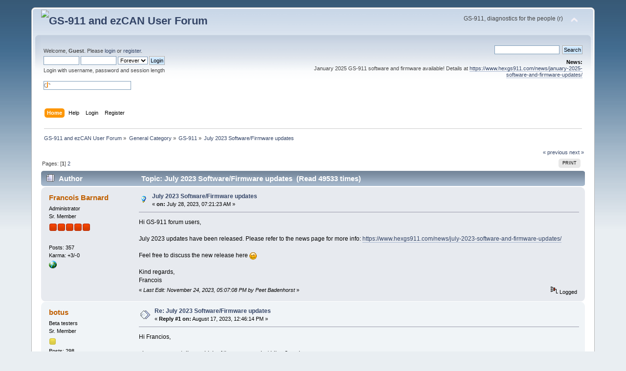

--- FILE ---
content_type: text/html; charset=UTF-8
request_url: http://forum.hexcode.co.za/forum/index.php/topic,4651.msg15914.html?PHPSESSID=aerqd8gqa9s7cvifrks4cuaiv5
body_size: 10493
content:
<!DOCTYPE html PUBLIC "-//W3C//DTD XHTML 1.0 Transitional//EN" "http://www.w3.org/TR/xhtml1/DTD/xhtml1-transitional.dtd">
<html xmlns="http://www.w3.org/1999/xhtml">
<head>
	<link rel="stylesheet" type="text/css" href="http://forum.hexcode.co.za/forum/Themes/default/css/index.css?fin20" />
	<link rel="stylesheet" type="text/css" href="http://forum.hexcode.co.za/forum/Themes/default/css/webkit.css" />
	<script type="text/javascript" src="http://forum.hexcode.co.za/forum/Themes/default/scripts/script.js?fin20"></script>
	<script type="text/javascript" src="http://forum.hexcode.co.za/forum/Themes/default/scripts/theme.js?fin20"></script>
	<script type="text/javascript"><!-- // --><![CDATA[
		var smf_theme_url = "http://forum.hexcode.co.za/forum/Themes/default";
		var smf_default_theme_url = "http://forum.hexcode.co.za/forum/Themes/default";
		var smf_images_url = "http://forum.hexcode.co.za/forum/Themes/default/images";
		var smf_scripturl = "http://forum.hexcode.co.za/forum/index.php?PHPSESSID=aerqd8gqa9s7cvifrks4cuaiv5&amp;";
		var smf_iso_case_folding = false;
		var smf_charset = "UTF-8";
		var ajax_notification_text = "Loading...";
		var ajax_notification_cancel_text = "Cancel";
	// ]]></script>
	<meta http-equiv="Content-Type" content="text/html; charset=UTF-8" />
	<meta name="description" content="July 2023 Software/Firmware updates" />
	<meta name="keywords" content="ezCAN gs-911 gs911 best bmw diagnostic fault code scanner R1200GS  R1250 F850GS S1000RR" />
	<title>July 2023 Software/Firmware updates</title>
	<meta name="robots" content="noindex" />
	<link rel="canonical" href="http://forum.hexcode.co.za/forum/index.php?topic=4651.0" />
	<link rel="help" href="http://forum.hexcode.co.za/forum/index.php?PHPSESSID=aerqd8gqa9s7cvifrks4cuaiv5&amp;action=help" />
	<link rel="search" href="http://forum.hexcode.co.za/forum/index.php?PHPSESSID=aerqd8gqa9s7cvifrks4cuaiv5&amp;action=search" />
	<link rel="contents" href="http://forum.hexcode.co.za/forum/index.php?PHPSESSID=aerqd8gqa9s7cvifrks4cuaiv5&amp;" />
	<link rel="alternate" type="application/rss+xml" title="GS-911 and ezCAN User Forum - RSS" href="http://forum.hexcode.co.za/forum/index.php?PHPSESSID=aerqd8gqa9s7cvifrks4cuaiv5&amp;type=rss;action=.xml" />
	<link rel="index" href="http://forum.hexcode.co.za/forum/index.php/board,47.0.html?PHPSESSID=aerqd8gqa9s7cvifrks4cuaiv5" />
		<script type="text/javascript" src="http://forum.hexcode.co.za/forum/Themes/default/scripts/captcha.js"></script>
</head>
<body>
<div id="wrapper" style="width: 90%">
	<div id="header"><div class="frame">
		<div id="top_section">
			<h1 class="forumtitle">
				<a href="http://forum.hexcode.co.za/forum/index.php?PHPSESSID=aerqd8gqa9s7cvifrks4cuaiv5&amp;"><img src="https://www.hexgs911.com/wp-content/uploads/2024/06/hex_logo_trans-crop.png" alt="GS-911 and ezCAN User Forum" /></a>
			</h1>
			<img id="upshrink" src="http://forum.hexcode.co.za/forum/Themes/default/images/upshrink.png" alt="*" title="Shrink or expand the header." style="display: none;" />
			<div id="siteslogan" class="floatright">GS-911, diagnostics for the people (r)</div>
		</div>
		<div id="upper_section" class="middletext">
			<div class="user">
				<script type="text/javascript" src="http://forum.hexcode.co.za/forum/Themes/default/scripts/sha1.js"></script>
				<form id="guest_form" action="http://forum.hexcode.co.za/forum/index.php?PHPSESSID=aerqd8gqa9s7cvifrks4cuaiv5&amp;action=login2" method="post" accept-charset="UTF-8"  onsubmit="hashLoginPassword(this, '3bc4d5ff211b9572015b14295dfe0801');">
					<div class="info">Welcome, <strong>Guest</strong>. Please <a href="http://forum.hexcode.co.za/forum/index.php?PHPSESSID=aerqd8gqa9s7cvifrks4cuaiv5&amp;action=login">login</a> or <a href="http://forum.hexcode.co.za/forum/index.php?PHPSESSID=aerqd8gqa9s7cvifrks4cuaiv5&amp;action=register">register</a>.</div>
					<input type="text" name="user" size="10" class="input_text" />
					<input type="password" name="passwrd" size="10" class="input_password" />
					<select name="cookielength">
						<option value="60">1 Hour</option>
						<option value="1440">1 Day</option>
						<option value="10080">1 Week</option>
						<option value="43200">1 Month</option>
						<option value="-1" selected="selected">Forever</option>
					</select>
					<input type="submit" value="Login" class="button_submit" /><br />
					<div class="info">Login with username, password and session length</div>
					<br /><input type="text" name="openid_identifier" id="openid_url" size="25" class="input_text openid_login" />
					<input type="hidden" name="hash_passwrd" value="" /><input type="hidden" name="aba2c3e9c" value="3bc4d5ff211b9572015b14295dfe0801" />
				</form>
			</div>
			<div class="news normaltext">
				<form id="search_form" action="http://forum.hexcode.co.za/forum/index.php?PHPSESSID=aerqd8gqa9s7cvifrks4cuaiv5&amp;action=search2" method="post" accept-charset="UTF-8">
					<input type="text" name="search" value="" class="input_text" />&nbsp;
					<input type="submit" name="submit" value="Search" class="button_submit" />
					<input type="hidden" name="advanced" value="0" />
					<input type="hidden" name="topic" value="4651" /></form>
				<h2>News: </h2>
				<p>January 2025 GS-911 software and firmware available! Details at <a href="https://www.hexgs911.com/news/january-2025-software-and-firmware-updates/" class="bbc_link" target="_blank" rel="noopener noreferrer">https://www.hexgs911.com/news/january-2025-software-and-firmware-updates/</a></p>
			</div>
		</div>
		<br class="clear" />
		<script type="text/javascript"><!-- // --><![CDATA[
			var oMainHeaderToggle = new smc_Toggle({
				bToggleEnabled: true,
				bCurrentlyCollapsed: false,
				aSwappableContainers: [
					'upper_section'
				],
				aSwapImages: [
					{
						sId: 'upshrink',
						srcExpanded: smf_images_url + '/upshrink.png',
						altExpanded: 'Shrink or expand the header.',
						srcCollapsed: smf_images_url + '/upshrink2.png',
						altCollapsed: 'Shrink or expand the header.'
					}
				],
				oThemeOptions: {
					bUseThemeSettings: false,
					sOptionName: 'collapse_header',
					sSessionVar: 'aba2c3e9c',
					sSessionId: '3bc4d5ff211b9572015b14295dfe0801'
				},
				oCookieOptions: {
					bUseCookie: true,
					sCookieName: 'upshrink'
				}
			});
		// ]]></script>
		<div id="main_menu">
			<ul class="dropmenu" id="menu_nav">
				<li id="button_home">
					<a class="active firstlevel" href="http://forum.hexcode.co.za/forum/index.php?PHPSESSID=aerqd8gqa9s7cvifrks4cuaiv5&amp;">
						<span class="last firstlevel">Home</span>
					</a>
				</li>
				<li id="button_help">
					<a class="firstlevel" href="http://forum.hexcode.co.za/forum/index.php?PHPSESSID=aerqd8gqa9s7cvifrks4cuaiv5&amp;action=help">
						<span class="firstlevel">Help</span>
					</a>
				</li>
				<li id="button_login">
					<a class="firstlevel" href="http://forum.hexcode.co.za/forum/index.php?PHPSESSID=aerqd8gqa9s7cvifrks4cuaiv5&amp;action=login">
						<span class="firstlevel">Login</span>
					</a>
				</li>
				<li id="button_register">
					<a class="firstlevel" href="http://forum.hexcode.co.za/forum/index.php?PHPSESSID=aerqd8gqa9s7cvifrks4cuaiv5&amp;action=register">
						<span class="last firstlevel">Register</span>
					</a>
				</li>
			</ul>
		</div>
		<br class="clear" />
	</div></div>
	<div id="content_section"><div class="frame">
		<div id="main_content_section">
	<div class="navigate_section">
		<ul>
			<li>
				<a href="http://forum.hexcode.co.za/forum/index.php?PHPSESSID=aerqd8gqa9s7cvifrks4cuaiv5&amp;"><span>GS-911 and ezCAN User Forum</span></a> &#187;
			</li>
			<li>
				<a href="http://forum.hexcode.co.za/forum/index.php?PHPSESSID=aerqd8gqa9s7cvifrks4cuaiv5&amp;#c1"><span>General Category</span></a> &#187;
			</li>
			<li>
				<a href="http://forum.hexcode.co.za/forum/index.php/board,47.0.html?PHPSESSID=aerqd8gqa9s7cvifrks4cuaiv5"><span>GS-911</span></a> &#187;
			</li>
			<li class="last">
				<a href="http://forum.hexcode.co.za/forum/index.php/topic,4651.0.html?PHPSESSID=aerqd8gqa9s7cvifrks4cuaiv5"><span>July 2023 Software/Firmware updates</span></a>
			</li>
		</ul>
	</div>
			<a id="top"></a>
			<a id="msg15790"></a>
			<div class="pagesection">
				<div class="nextlinks"><a href="http://forum.hexcode.co.za/forum/index.php/topic,4651.0/prev_next,prev.html?PHPSESSID=aerqd8gqa9s7cvifrks4cuaiv5#new">&laquo; previous</a> <a href="http://forum.hexcode.co.za/forum/index.php/topic,4651.0/prev_next,next.html?PHPSESSID=aerqd8gqa9s7cvifrks4cuaiv5#new">next &raquo;</a></div>
		<div class="buttonlist floatright">
			<ul>
				<li><a class="button_strip_print" href="http://forum.hexcode.co.za/forum/index.php?PHPSESSID=aerqd8gqa9s7cvifrks4cuaiv5&amp;action=printpage;topic=4651.0" rel="new_win nofollow"><span class="last">Print</span></a></li>
			</ul>
		</div>
				<div class="pagelinks floatleft">Pages: [<strong>1</strong>] <a class="navPages" href="http://forum.hexcode.co.za/forum/index.php/topic,4651.15.html?PHPSESSID=aerqd8gqa9s7cvifrks4cuaiv5">2</a> </div>
			</div>
			<div id="forumposts">
				<div class="cat_bar">
					<h3 class="catbg">
						<img src="http://forum.hexcode.co.za/forum/Themes/default/images/topic/hot_post.gif" align="bottom" alt="" />
						<span id="author">Author</span>
						Topic: July 2023 Software/Firmware updates &nbsp;(Read 49533 times)
					</h3>
				</div>
				<form action="http://forum.hexcode.co.za/forum/index.php?PHPSESSID=aerqd8gqa9s7cvifrks4cuaiv5&amp;action=quickmod2;topic=4651.0" method="post" accept-charset="UTF-8" name="quickModForm" id="quickModForm" style="margin: 0;" onsubmit="return oQuickModify.bInEditMode ? oQuickModify.modifySave('3bc4d5ff211b9572015b14295dfe0801', 'aba2c3e9c') : false">
				<div class="windowbg">
					<span class="topslice"><span></span></span>
					<div class="post_wrapper">
						<div class="poster">
							<h4>
								<a href="http://forum.hexcode.co.za/forum/index.php?PHPSESSID=aerqd8gqa9s7cvifrks4cuaiv5&amp;action=profile;u=3604" title="View the profile of Francois Barnard">Francois Barnard</a>
							</h4>
							<ul class="reset smalltext" id="msg_15790_extra_info">
								<li class="membergroup">Administrator</li>
								<li class="postgroup">Sr. Member</li>
								<li class="stars"><img src="http://forum.hexcode.co.za/forum/Themes/default/images/staradmin.gif" alt="*" /><img src="http://forum.hexcode.co.za/forum/Themes/default/images/staradmin.gif" alt="*" /><img src="http://forum.hexcode.co.za/forum/Themes/default/images/staradmin.gif" alt="*" /><img src="http://forum.hexcode.co.za/forum/Themes/default/images/staradmin.gif" alt="*" /><img src="http://forum.hexcode.co.za/forum/Themes/default/images/staradmin.gif" alt="*" /></li>
								<li class="avatar">
									<a href="http://forum.hexcode.co.za/forum/index.php?PHPSESSID=aerqd8gqa9s7cvifrks4cuaiv5&amp;action=profile;u=3604">
										<img class="avatar" src="http://forum.hexcode.co.za/forum/index.php?PHPSESSID=aerqd8gqa9s7cvifrks4cuaiv5&amp;action=dlattach;attach=1150;type=avatar" alt="" />
									</a>
								</li>
								<li class="postcount">Posts: 357</li>
								<li class="karma">Karma: +3/-0</li>
								<li class="profile">
									<ul>
										<li><a href="https://www.hexinnovate.com/" title="HEX Innovate" target="_blank" rel="noopener noreferrer" class="new_win"><img src="http://forum.hexcode.co.za/forum/Themes/default/images/www_sm.gif" alt="HEX Innovate" /></a></li>
									</ul>
								</li>
							</ul>
						</div>
						<div class="postarea">
							<div class="flow_hidden">
								<div class="keyinfo">
									<div class="messageicon">
										<img src="http://forum.hexcode.co.za/forum/Themes/default/images/post/lamp.gif" alt="" />
									</div>
									<h5 id="subject_15790">
										<a href="http://forum.hexcode.co.za/forum/index.php/topic,4651.msg15790.html?PHPSESSID=aerqd8gqa9s7cvifrks4cuaiv5#msg15790" rel="nofollow">July 2023 Software/Firmware updates</a>
									</h5>
									<div class="smalltext">&#171; <strong> on:</strong> July 28, 2023, 07:21:23 AM &#187;</div>
									<div id="msg_15790_quick_mod"></div>
								</div>
							</div>
							<div class="post">
								<div class="inner" id="msg_15790">Hi GS-911 forum users,<br /><br />July 2023 updates have been released. Please refer to the news page for more info: <a href="https://www.hexgs911.com/news/july-2023-software-and-firmware-updates/" class="bbc_link" target="_blank" rel="noopener noreferrer">https://www.hexgs911.com/news/july-2023-software-and-firmware-updates/</a><br /><br />Feel free to discuss the new release here <img src="http://forum.hexcode.co.za/forum/Smileys/default/wink.gif" alt=";&#41;" title="Wink" class="smiley" /><br /><br />Kind regards,<br />Francois</div>
							</div>
						</div>
						<div class="moderatorbar">
							<div class="smalltext modified" id="modified_15790">
								&#171; <em>Last Edit: November 24, 2023, 05:07:08 PM by Peet Badenhorst</em> &#187;
							</div>
							<div class="smalltext reportlinks">
								<img src="http://forum.hexcode.co.za/forum/Themes/default/images/ip.gif" alt="" />
								Logged
							</div>
						</div>
					</div>
					<span class="botslice"><span></span></span>
				</div>
				<hr class="post_separator" />
				<a id="msg15879"></a>
				<div class="windowbg2">
					<span class="topslice"><span></span></span>
					<div class="post_wrapper">
						<div class="poster">
							<h4>
								<a href="http://forum.hexcode.co.za/forum/index.php?PHPSESSID=aerqd8gqa9s7cvifrks4cuaiv5&amp;action=profile;u=5647" title="View the profile of botus">botus</a>
							</h4>
							<ul class="reset smalltext" id="msg_15879_extra_info">
								<li class="membergroup">Beta testers</li>
								<li class="postgroup">Sr. Member</li>
								<li class="stars"><img src="http://forum.hexcode.co.za/forum/Themes/default/images/star.gif" alt="*" /></li>
								<li class="postcount">Posts: 298</li>
								<li class="karma">Karma: +4/-2</li>
								<li class="profile">
									<ul>
									</ul>
								</li>
							</ul>
						</div>
						<div class="postarea">
							<div class="flow_hidden">
								<div class="keyinfo">
									<div class="messageicon">
										<img src="http://forum.hexcode.co.za/forum/Themes/default/images/post/xx.gif" alt="" />
									</div>
									<h5 id="subject_15879">
										<a href="http://forum.hexcode.co.za/forum/index.php/topic,4651.msg15879.html?PHPSESSID=aerqd8gqa9s7cvifrks4cuaiv5#msg15879" rel="nofollow">Re: July 2023 Software/Firmware updates</a>
									</h5>
									<div class="smalltext">&#171; <strong>Reply #1 on:</strong> August 17, 2023, 12:46:14 PM &#187;</div>
									<div id="msg_15879_quick_mod"></div>
								</div>
							</div>
							<div class="post">
								<div class="inner" id="msg_15879">Hi Francios,<br /><br />please can you tell me which of these go on what bikes?&nbsp; as in; <br /><br />what is a &quot;kombi&quot; analogue instruments on a k25 air-cooled GS<br /><br />whereas a &quot;kombi 7&quot; is xxx<br /><br />and is&quot; kombo 46&quot; the one on the k1300GT and RTs or ?<br /><br /><br /><img src="https://www.hexgs911.com/wp-content/uploads/2023/07/kombis.jpg" alt="" class="bbc_img" /></div>
							</div>
						</div>
						<div class="moderatorbar">
							<div class="smalltext modified" id="modified_15879">
							</div>
							<div class="smalltext reportlinks">
								<img src="http://forum.hexcode.co.za/forum/Themes/default/images/ip.gif" alt="" />
								Logged
							</div>
						</div>
					</div>
					<span class="botslice"><span></span></span>
				</div>
				<hr class="post_separator" />
				<a id="msg15881"></a>
				<div class="windowbg">
					<span class="topslice"><span></span></span>
					<div class="post_wrapper">
						<div class="poster">
							<h4>
								<a href="http://forum.hexcode.co.za/forum/index.php?PHPSESSID=aerqd8gqa9s7cvifrks4cuaiv5&amp;action=profile;u=3604" title="View the profile of Francois Barnard">Francois Barnard</a>
							</h4>
							<ul class="reset smalltext" id="msg_15881_extra_info">
								<li class="membergroup">Administrator</li>
								<li class="postgroup">Sr. Member</li>
								<li class="stars"><img src="http://forum.hexcode.co.za/forum/Themes/default/images/staradmin.gif" alt="*" /><img src="http://forum.hexcode.co.za/forum/Themes/default/images/staradmin.gif" alt="*" /><img src="http://forum.hexcode.co.za/forum/Themes/default/images/staradmin.gif" alt="*" /><img src="http://forum.hexcode.co.za/forum/Themes/default/images/staradmin.gif" alt="*" /><img src="http://forum.hexcode.co.za/forum/Themes/default/images/staradmin.gif" alt="*" /></li>
								<li class="avatar">
									<a href="http://forum.hexcode.co.za/forum/index.php?PHPSESSID=aerqd8gqa9s7cvifrks4cuaiv5&amp;action=profile;u=3604">
										<img class="avatar" src="http://forum.hexcode.co.za/forum/index.php?PHPSESSID=aerqd8gqa9s7cvifrks4cuaiv5&amp;action=dlattach;attach=1150;type=avatar" alt="" />
									</a>
								</li>
								<li class="postcount">Posts: 357</li>
								<li class="karma">Karma: +3/-0</li>
								<li class="profile">
									<ul>
										<li><a href="https://www.hexinnovate.com/" title="HEX Innovate" target="_blank" rel="noopener noreferrer" class="new_win"><img src="http://forum.hexcode.co.za/forum/Themes/default/images/www_sm.gif" alt="HEX Innovate" /></a></li>
									</ul>
								</li>
							</ul>
						</div>
						<div class="postarea">
							<div class="flow_hidden">
								<div class="keyinfo">
									<div class="messageicon">
										<img src="http://forum.hexcode.co.za/forum/Themes/default/images/post/xx.gif" alt="" />
									</div>
									<h5 id="subject_15881">
										<a href="http://forum.hexcode.co.za/forum/index.php/topic,4651.msg15881.html?PHPSESSID=aerqd8gqa9s7cvifrks4cuaiv5#msg15881" rel="nofollow">Re: July 2023 Software/Firmware updates</a>
									</h5>
									<div class="smalltext">&#171; <strong>Reply #2 on:</strong> August 17, 2023, 02:31:38 PM &#187;</div>
									<div id="msg_15881_quick_mod"></div>
								</div>
							</div>
							<div class="post">
								<div class="inner" id="msg_15881"><div class="quoteheader"><div class="topslice_quote"><a href="http://forum.hexcode.co.za/forum/index.php/topic,4651.msg15879.html?PHPSESSID=aerqd8gqa9s7cvifrks4cuaiv5#msg15879">Quote from: botus on August 17, 2023, 12:46:14 PM</a></div></div><blockquote class="bbc_standard_quote">Hi Francios,<br /><br />please can you tell me which of these go on what bikes?&nbsp; as in; <br /><br />what is a &quot;kombi&quot; analogue instruments on a k25 air-cooled GS<br /><br />whereas a &quot;kombi 7&quot; is xxx<br /><br />and is&quot; kombo 46&quot; the one on the k1300GT and RTs or ?<br /><br /><br /><img src="https://www.hexgs911.com/wp-content/uploads/2023/07/kombis.jpg" alt="" class="bbc_img" /><br /></blockquote><div class="quotefooter"><div class="botslice_quote"></div></div><br />Hi Botus,<br /><br />Please have a look at the function chart which links each bike to its controllers in detail: <a href="https://www.hexgs911.com/function-chart/" class="bbc_link" target="_blank" rel="noopener noreferrer">https://www.hexgs911.com/function-chart/</a><br /><br />Kind regards,<br />Francois</div>
							</div>
						</div>
						<div class="moderatorbar">
							<div class="smalltext modified" id="modified_15881">
							</div>
							<div class="smalltext reportlinks">
								<img src="http://forum.hexcode.co.za/forum/Themes/default/images/ip.gif" alt="" />
								Logged
							</div>
						</div>
					</div>
					<span class="botslice"><span></span></span>
				</div>
				<hr class="post_separator" />
				<a id="msg15882"></a>
				<div class="windowbg2">
					<span class="topslice"><span></span></span>
					<div class="post_wrapper">
						<div class="poster">
							<h4>
								<a href="http://forum.hexcode.co.za/forum/index.php?PHPSESSID=aerqd8gqa9s7cvifrks4cuaiv5&amp;action=profile;u=3604" title="View the profile of Francois Barnard">Francois Barnard</a>
							</h4>
							<ul class="reset smalltext" id="msg_15882_extra_info">
								<li class="membergroup">Administrator</li>
								<li class="postgroup">Sr. Member</li>
								<li class="stars"><img src="http://forum.hexcode.co.za/forum/Themes/default/images/staradmin.gif" alt="*" /><img src="http://forum.hexcode.co.za/forum/Themes/default/images/staradmin.gif" alt="*" /><img src="http://forum.hexcode.co.za/forum/Themes/default/images/staradmin.gif" alt="*" /><img src="http://forum.hexcode.co.za/forum/Themes/default/images/staradmin.gif" alt="*" /><img src="http://forum.hexcode.co.za/forum/Themes/default/images/staradmin.gif" alt="*" /></li>
								<li class="avatar">
									<a href="http://forum.hexcode.co.za/forum/index.php?PHPSESSID=aerqd8gqa9s7cvifrks4cuaiv5&amp;action=profile;u=3604">
										<img class="avatar" src="http://forum.hexcode.co.za/forum/index.php?PHPSESSID=aerqd8gqa9s7cvifrks4cuaiv5&amp;action=dlattach;attach=1150;type=avatar" alt="" />
									</a>
								</li>
								<li class="postcount">Posts: 357</li>
								<li class="karma">Karma: +3/-0</li>
								<li class="profile">
									<ul>
										<li><a href="https://www.hexinnovate.com/" title="HEX Innovate" target="_blank" rel="noopener noreferrer" class="new_win"><img src="http://forum.hexcode.co.za/forum/Themes/default/images/www_sm.gif" alt="HEX Innovate" /></a></li>
									</ul>
								</li>
							</ul>
						</div>
						<div class="postarea">
							<div class="flow_hidden">
								<div class="keyinfo">
									<div class="messageicon">
										<img src="http://forum.hexcode.co.za/forum/Themes/default/images/post/xx.gif" alt="" />
									</div>
									<h5 id="subject_15882">
										<a href="http://forum.hexcode.co.za/forum/index.php/topic,4651.msg15882.html?PHPSESSID=aerqd8gqa9s7cvifrks4cuaiv5#msg15882" rel="nofollow">Re: July 2023 Software/Firmware updates</a>
									</h5>
									<div class="smalltext">&#171; <strong>Reply #3 on:</strong> August 17, 2023, 03:10:51 PM &#187;</div>
									<div id="msg_15882_quick_mod"></div>
								</div>
							</div>
							<div class="post">
								<div class="inner" id="msg_15882"><div class="quoteheader"><div class="topslice_quote"><a href="http://forum.hexcode.co.za/forum/index.php/topic,4651.msg15881.html?PHPSESSID=aerqd8gqa9s7cvifrks4cuaiv5#msg15881">Quote from: Francois Barnard on August 17, 2023, 02:31:38 PM</a></div></div><blockquote class="bbc_standard_quote"><div class="quoteheader"><div class="topslice_quote"><a href="http://forum.hexcode.co.za/forum/index.php/topic,4651.msg15879.html?PHPSESSID=aerqd8gqa9s7cvifrks4cuaiv5#msg15879">Quote from: botus on August 17, 2023, 12:46:14 PM</a></div></div><blockquote class="bbc_alternate_quote">Hi Francios,<br /><br />please can you tell me which of these go on what bikes?&nbsp; as in; <br /><br />what is a &quot;kombi&quot; analogue instruments on a k25 air-cooled GS<br /><br />whereas a &quot;kombi 7&quot; is xxx<br /><br />and is&quot; kombo 46&quot; the one on the k1300GT and RTs or ?<br /><br /><br /><img src="https://www.hexgs911.com/wp-content/uploads/2023/07/kombis.jpg" alt="" class="bbc_img" /><br /></blockquote><div class="quotefooter"><div class="botslice_quote"></div></div><br />Hi Botus,<br /><br />Please have a look at the function chart which links each bike to its controllers in detail: <a href="https://www.hexgs911.com/function-chart/" class="bbc_link" target="_blank" rel="noopener noreferrer">https://www.hexgs911.com/function-chart/</a><br /><br />Kind regards,<br />Francois<br /></blockquote><div class="quotefooter"><div class="botslice_quote"></div></div><br />Hi Botus,<br /><br />Realized this might be a bit unclear so just want to provide some clarity:<br />- KOMBI 7 is the K024 CAN-Kombi-K7 controller in the Function Chart<br />- KOMBI 46 is the K024 CAN-Kombi-K46 controller in the Function Chart<br /><br />Kind regards,<br />Francois</div>
							</div>
						</div>
						<div class="moderatorbar">
							<div class="smalltext modified" id="modified_15882">
							</div>
							<div class="smalltext reportlinks">
								<img src="http://forum.hexcode.co.za/forum/Themes/default/images/ip.gif" alt="" />
								Logged
							</div>
						</div>
					</div>
					<span class="botslice"><span></span></span>
				</div>
				<hr class="post_separator" />
				<a id="msg15883"></a>
				<div class="windowbg">
					<span class="topslice"><span></span></span>
					<div class="post_wrapper">
						<div class="poster">
							<h4>
								<a href="http://forum.hexcode.co.za/forum/index.php?PHPSESSID=aerqd8gqa9s7cvifrks4cuaiv5&amp;action=profile;u=1733" title="View the profile of GS Jim">GS Jim</a>
							</h4>
							<ul class="reset smalltext" id="msg_15883_extra_info">
								<li class="postgroup">Sr. Member</li>
								<li class="stars"><img src="http://forum.hexcode.co.za/forum/Themes/default/images/star.gif" alt="*" /><img src="http://forum.hexcode.co.za/forum/Themes/default/images/star.gif" alt="*" /><img src="http://forum.hexcode.co.za/forum/Themes/default/images/star.gif" alt="*" /><img src="http://forum.hexcode.co.za/forum/Themes/default/images/star.gif" alt="*" /></li>
								<li class="avatar">
									<a href="http://forum.hexcode.co.za/forum/index.php?PHPSESSID=aerqd8gqa9s7cvifrks4cuaiv5&amp;action=profile;u=1733">
										<img class="avatar" src="http://forum.hexcode.co.za/forum/index.php?PHPSESSID=aerqd8gqa9s7cvifrks4cuaiv5&amp;action=dlattach;attach=872;type=avatar" alt="" />
									</a>
								</li>
								<li class="postcount">Posts: 258</li>
								<li class="karma">Karma: +11/-1</li>
								<li class="profile">
									<ul>
									</ul>
								</li>
							</ul>
						</div>
						<div class="postarea">
							<div class="flow_hidden">
								<div class="keyinfo">
									<div class="messageicon">
										<img src="http://forum.hexcode.co.za/forum/Themes/default/images/post/xx.gif" alt="" />
									</div>
									<h5 id="subject_15883">
										<a href="http://forum.hexcode.co.za/forum/index.php/topic,4651.msg15883.html?PHPSESSID=aerqd8gqa9s7cvifrks4cuaiv5#msg15883" rel="nofollow">Re: July 2023 Software/Firmware updates</a>
									</h5>
									<div class="smalltext">&#171; <strong>Reply #4 on:</strong> August 17, 2023, 10:04:28 PM &#187;</div>
									<div id="msg_15883_quick_mod"></div>
								</div>
							</div>
							<div class="post">
								<div class="inner" id="msg_15883">Hey Francois<br />I was doing a deep dive into the latest PC app 2308.1.&nbsp; (Updated app and interface) Bike is a 2015 F700 GS.<br /><br />Under Engine Controller/Service Functions/(off and online)BMSK Configurations there is a setting for wheel radius that lists 190/50-17, 180/55-17 and 190/55-17 none of which are remotely close to the OEM and current size of 140/80-17 this bike has.<br /><br />Also under Vehicle Electronics/Service Functions/(offline)ZFE Configurations/Turn Indicators there is a setting for Rear Wheel Circumference that lists 1878, 1903, 1939 and 1981 mm again none of which&nbsp; are close to the 2018 actual of the 1/3 worn tire on it.<br /><br />What would these setting do? I played with them and none seemed to have any effect on the consistently inaccurate speedo.<br /><br />There is also a setting for Tank Capacity that has a list that goes from 3-37 litres with 10 steps in it (every size BMW makes?) 16 which is the tank size wasn&#39;t selected so I did, what does this effect?<br /><br />You also show a selection for the Kombi 7 which this bike has (can-kombi-k7) but those choices aren&#39;t there. <br /><br />Thanks in advance for struggling through this post <img src="http://forum.hexcode.co.za/forum/Smileys/default/grin.gif" alt=";D" title="Grin" class="smiley" /><br /><br />GS Jim</div>
							</div>
						</div>
						<div class="moderatorbar">
							<div class="smalltext modified" id="modified_15883">
							</div>
							<div class="smalltext reportlinks">
								<img src="http://forum.hexcode.co.za/forum/Themes/default/images/ip.gif" alt="" />
								Logged
							</div>
						</div>
					</div>
					<span class="botslice"><span></span></span>
				</div>
				<hr class="post_separator" />
				<a id="msg15884"></a>
				<div class="windowbg2">
					<span class="topslice"><span></span></span>
					<div class="post_wrapper">
						<div class="poster">
							<h4>
								<a href="http://forum.hexcode.co.za/forum/index.php?PHPSESSID=aerqd8gqa9s7cvifrks4cuaiv5&amp;action=profile;u=3604" title="View the profile of Francois Barnard">Francois Barnard</a>
							</h4>
							<ul class="reset smalltext" id="msg_15884_extra_info">
								<li class="membergroup">Administrator</li>
								<li class="postgroup">Sr. Member</li>
								<li class="stars"><img src="http://forum.hexcode.co.za/forum/Themes/default/images/staradmin.gif" alt="*" /><img src="http://forum.hexcode.co.za/forum/Themes/default/images/staradmin.gif" alt="*" /><img src="http://forum.hexcode.co.za/forum/Themes/default/images/staradmin.gif" alt="*" /><img src="http://forum.hexcode.co.za/forum/Themes/default/images/staradmin.gif" alt="*" /><img src="http://forum.hexcode.co.za/forum/Themes/default/images/staradmin.gif" alt="*" /></li>
								<li class="avatar">
									<a href="http://forum.hexcode.co.za/forum/index.php?PHPSESSID=aerqd8gqa9s7cvifrks4cuaiv5&amp;action=profile;u=3604">
										<img class="avatar" src="http://forum.hexcode.co.za/forum/index.php?PHPSESSID=aerqd8gqa9s7cvifrks4cuaiv5&amp;action=dlattach;attach=1150;type=avatar" alt="" />
									</a>
								</li>
								<li class="postcount">Posts: 357</li>
								<li class="karma">Karma: +3/-0</li>
								<li class="profile">
									<ul>
										<li><a href="https://www.hexinnovate.com/" title="HEX Innovate" target="_blank" rel="noopener noreferrer" class="new_win"><img src="http://forum.hexcode.co.za/forum/Themes/default/images/www_sm.gif" alt="HEX Innovate" /></a></li>
									</ul>
								</li>
							</ul>
						</div>
						<div class="postarea">
							<div class="flow_hidden">
								<div class="keyinfo">
									<div class="messageicon">
										<img src="http://forum.hexcode.co.za/forum/Themes/default/images/post/xx.gif" alt="" />
									</div>
									<h5 id="subject_15884">
										<a href="http://forum.hexcode.co.za/forum/index.php/topic,4651.msg15884.html?PHPSESSID=aerqd8gqa9s7cvifrks4cuaiv5#msg15884" rel="nofollow">Re: July 2023 Software/Firmware updates</a>
									</h5>
									<div class="smalltext">&#171; <strong>Reply #5 on:</strong> August 18, 2023, 08:20:01 AM &#187;</div>
									<div id="msg_15884_quick_mod"></div>
								</div>
							</div>
							<div class="post">
								<div class="inner" id="msg_15884"><div class="quoteheader"><div class="topslice_quote"><a href="http://forum.hexcode.co.za/forum/index.php/topic,4651.msg15883.html?PHPSESSID=aerqd8gqa9s7cvifrks4cuaiv5#msg15883">Quote from: GS Jim on August 17, 2023, 10:04:28 PM</a></div></div><blockquote class="bbc_standard_quote">Hey Francois<br />I was doing a deep dive into the latest PC app 2308.1.&nbsp; (Updated app and interface) Bike is a 2015 F700 GS.<br /><br />Under Engine Controller/Service Functions/(off and online)BMSK Configurations there is a setting for wheel radius that lists 190/50-17, 180/55-17 and 190/55-17 none of which are remotely close to the OEM and current size of 140/80-17 this bike has.<br /><br />Also under Vehicle Electronics/Service Functions/(offline)ZFE Configurations/Turn Indicators there is a setting for Rear Wheel Circumference that lists 1878, 1903, 1939 and 1981 mm again none of which&nbsp; are close to the 2018 actual of the 1/3 worn tire on it.<br /><br />What would these setting do? I played with them and none seemed to have any effect on the consistently inaccurate speedo.<br /><br />There is also a setting for Tank Capacity that has a list that goes from 3-37 litres with 10 steps in it (every size BMW makes?) 16 which is the tank size wasn&#39;t selected so I did, what does this effect?<br /><br />You also show a selection for the Kombi 7 which this bike has (can-kombi-k7) but those choices aren&#39;t there. <br /><br />Thanks in advance for struggling through this post <img src="http://forum.hexcode.co.za/forum/Smileys/default/grin.gif" alt=";D" title="Grin" class="smiley" /><br /><br />GS Jim<br /></blockquote><div class="quotefooter"><div class="botslice_quote"></div></div><br />Hi GS Jim,<br /><br />Thanks for going through the trouble of doing a thorough deep dive and giving feedback. <br /><br />Wilco will have to chime in on those wheel radius/circumference values as well as the tank capacity, but I am fairly certain those are the standard values on file for those controllers. <br />Regarding the KOMBI 7 service function choices, are you sure you were looking in the Online (HEX Cloud) list of service functions?<br />See this image:<br /><img src="https://i.imgur.com/m1NItZC.png" alt="" width="1024" height="418" class="bbc_img resized" /><br />If you have indeed used that menu please upload your GS-911 Diagnostics debug logs (<a href="https://www.hexgs911.com/faq/how-do-i-send-my-debug-log-files/" class="bbc_link" target="_blank" rel="noopener noreferrer">https://www.hexgs911.com/faq/how-do-i-send-my-debug-log-files/</a>) so we can determine why you are not seeing them on your bike.<br /><br />Best regards,<br />Francois<br /></div>
							</div>
						</div>
						<div class="moderatorbar">
							<div class="smalltext modified" id="modified_15884">
							</div>
							<div class="smalltext reportlinks">
								<img src="http://forum.hexcode.co.za/forum/Themes/default/images/ip.gif" alt="" />
								Logged
							</div>
						</div>
					</div>
					<span class="botslice"><span></span></span>
				</div>
				<hr class="post_separator" />
				<a id="msg15886"></a>
				<div class="windowbg">
					<span class="topslice"><span></span></span>
					<div class="post_wrapper">
						<div class="poster">
							<h4>
								<a href="http://forum.hexcode.co.za/forum/index.php?PHPSESSID=aerqd8gqa9s7cvifrks4cuaiv5&amp;action=profile;u=5647" title="View the profile of botus">botus</a>
							</h4>
							<ul class="reset smalltext" id="msg_15886_extra_info">
								<li class="membergroup">Beta testers</li>
								<li class="postgroup">Sr. Member</li>
								<li class="stars"><img src="http://forum.hexcode.co.za/forum/Themes/default/images/star.gif" alt="*" /></li>
								<li class="postcount">Posts: 298</li>
								<li class="karma">Karma: +4/-2</li>
								<li class="profile">
									<ul>
									</ul>
								</li>
							</ul>
						</div>
						<div class="postarea">
							<div class="flow_hidden">
								<div class="keyinfo">
									<div class="messageicon">
										<img src="http://forum.hexcode.co.za/forum/Themes/default/images/post/xx.gif" alt="" />
									</div>
									<h5 id="subject_15886">
										<a href="http://forum.hexcode.co.za/forum/index.php/topic,4651.msg15886.html?PHPSESSID=aerqd8gqa9s7cvifrks4cuaiv5#msg15886" rel="nofollow">Re: July 2023 Software/Firmware updates</a>
									</h5>
									<div class="smalltext">&#171; <strong>Reply #6 on:</strong> August 18, 2023, 11:42:48 AM &#187;</div>
									<div id="msg_15886_quick_mod"></div>
								</div>
							</div>
							<div class="post">
								<div class="inner" id="msg_15886"><div class="quoteheader"><div class="topslice_quote"><a href="http://forum.hexcode.co.za/forum/index.php/topic,4651.msg15883.html?PHPSESSID=aerqd8gqa9s7cvifrks4cuaiv5#msg15883">Quote from: GS Jim on August 17, 2023, 10:04:28 PM</a></div></div><blockquote class="bbc_standard_quote">Hey Francois<br /><br /><br />Under Engine Controller/Service Functions/(off and online)BMSK Configurations there is a setting for wheel radius that lists 190/50-17, 180/55-17 and 190/55-17 none of which are remotely close to the OEM and current size of 140/80-17 this bike has.<br /><br />Also under Vehicle Electronics/Service Functions/(offline)ZFE Configurations/Turn Indicators there is a setting for Rear Wheel Circumference that lists 1878, 1903, 1939 and 1981 mm again none of which&nbsp; are close to the 2018 actual of the 1/3 worn tire on it.<br /><br /></blockquote><div class="quotefooter"><div class="botslice_quote"></div></div><br />circumferences for F700 std tyre sizes<br /><br /><a href="https://www.tacomaworld.com/tirecalc?tires=110-80r19-140-70r17" class="bbc_link" target="_blank" rel="noopener noreferrer">https://www.tacomaworld.com/tirecalc?tires=110-80r19-140-70r17</a><br /><br />&nbsp;&nbsp;&nbsp;&nbsp;&nbsp; &nbsp; &nbsp; &nbsp; &nbsp; &nbsp; &nbsp; &nbsp; &nbsp; &nbsp; &nbsp; &nbsp; &nbsp; &nbsp; &nbsp; &nbsp; &nbsp; &nbsp; &nbsp; &nbsp; &nbsp; &nbsp; &nbsp;110/80-19&nbsp; &nbsp; &nbsp; &nbsp; &nbsp;140/70-17 &nbsp;&nbsp;&nbsp;<br />Diameter inches (mm) &nbsp;&nbsp;&nbsp;25.93 (658.6) &nbsp;&nbsp;&nbsp;24.72 (627.8 ) &nbsp;&nbsp;&nbsp;<br />Width inches (mm) &nbsp;&nbsp;&nbsp;&nbsp; &nbsp; &nbsp; &nbsp; &nbsp; &nbsp; 4.33 (110) &nbsp;&nbsp;&nbsp;5.51 (140) &nbsp;&nbsp;&nbsp;<br />Circum. inches (mm) &nbsp;&nbsp;&nbsp;81.46 (2069.05) &nbsp;&nbsp;&nbsp;77.65 (1972.29) &nbsp;&nbsp;&nbsp;<br />Sidewall Height inches (mm) &nbsp;&nbsp;&nbsp;3.46 (88) &nbsp;&nbsp;&nbsp;3.86 (98) &nbsp;&nbsp;&nbsp;<br />Revolutions per mile (km) &nbsp;&nbsp;&nbsp;777.82 (483.31) &nbsp;&nbsp;&nbsp;815.98 (507.02)<br /><br />Wheel sizes shown are the same on the motoscan app - and seem to relate to road bike focused 17&quot; wheels and tyres of their large capacity bikes...&nbsp; &nbsp;<br /><br />I believe the idea is to get the circumference of the front and rear wheels in the bikes brain matching up - so that the info it sees from the ABS sensors is aligned with the safety feature tables - they usually allow a 10% variance between each end before nanny intervention (to cope with a odd readings, different tyre brands, or tyre wear), so if you fiddle or change wheel diameter, expect things to not work correctly - its more likely Traction Control intervention that will be incorrectly triggered, rather than the ABS doing things, as ABS allows a wide range of difference as one bike wheel might have grip and another have none - but certainly the original 2007 ABS2 TC is based on the same indication of wheel travel being seen at both ends </div>
							</div>
						</div>
						<div class="moderatorbar">
							<div class="smalltext modified" id="modified_15886">
								&#171; <em>Last Edit: August 18, 2023, 11:56:44 AM by botus</em> &#187;
							</div>
							<div class="smalltext reportlinks">
								<img src="http://forum.hexcode.co.za/forum/Themes/default/images/ip.gif" alt="" />
								Logged
							</div>
						</div>
					</div>
					<span class="botslice"><span></span></span>
				</div>
				<hr class="post_separator" />
				<a id="msg15888"></a>
				<div class="windowbg2">
					<span class="topslice"><span></span></span>
					<div class="post_wrapper">
						<div class="poster">
							<h4>
								<a href="http://forum.hexcode.co.za/forum/index.php?PHPSESSID=aerqd8gqa9s7cvifrks4cuaiv5&amp;action=profile;u=1733" title="View the profile of GS Jim">GS Jim</a>
							</h4>
							<ul class="reset smalltext" id="msg_15888_extra_info">
								<li class="postgroup">Sr. Member</li>
								<li class="stars"><img src="http://forum.hexcode.co.za/forum/Themes/default/images/star.gif" alt="*" /><img src="http://forum.hexcode.co.za/forum/Themes/default/images/star.gif" alt="*" /><img src="http://forum.hexcode.co.za/forum/Themes/default/images/star.gif" alt="*" /><img src="http://forum.hexcode.co.za/forum/Themes/default/images/star.gif" alt="*" /></li>
								<li class="avatar">
									<a href="http://forum.hexcode.co.za/forum/index.php?PHPSESSID=aerqd8gqa9s7cvifrks4cuaiv5&amp;action=profile;u=1733">
										<img class="avatar" src="http://forum.hexcode.co.za/forum/index.php?PHPSESSID=aerqd8gqa9s7cvifrks4cuaiv5&amp;action=dlattach;attach=872;type=avatar" alt="" />
									</a>
								</li>
								<li class="postcount">Posts: 258</li>
								<li class="karma">Karma: +11/-1</li>
								<li class="profile">
									<ul>
									</ul>
								</li>
							</ul>
						</div>
						<div class="postarea">
							<div class="flow_hidden">
								<div class="keyinfo">
									<div class="messageicon">
										<img src="http://forum.hexcode.co.za/forum/Themes/default/images/post/clip.gif" alt="" />
									</div>
									<h5 id="subject_15888">
										<a href="http://forum.hexcode.co.za/forum/index.php/topic,4651.msg15888.html?PHPSESSID=aerqd8gqa9s7cvifrks4cuaiv5#msg15888" rel="nofollow">Re: July 2023 Software/Firmware updates</a>
									</h5>
									<div class="smalltext">&#171; <strong>Reply #7 on:</strong> August 18, 2023, 09:22:40 PM &#187;</div>
									<div id="msg_15888_quick_mod"></div>
								</div>
							</div>
							<div class="post">
								<div class="inner" id="msg_15888">Yes Francois I was looking in the online list. Tried again with same result. I sent the logs, or at least I think I did.<br />I can&#39;t figure out how to attach a jpg from my laptops hard drive. I viewed a post by Jughead and I still can&#39;t. On the reply window under &quot;Attach&quot; I choose the file, and then what? Also tried the &quot;insert image&quot; button above the text window but it won&#39;t paste between the img/img text.<br /><br /><br /><br /><br /></div>
							</div>
						</div>
						<div class="moderatorbar">
							<div class="smalltext modified" id="modified_15888">
							</div>
							<div class="smalltext reportlinks">
								<img src="http://forum.hexcode.co.za/forum/Themes/default/images/ip.gif" alt="" />
								Logged
							</div>
						</div>
					</div>
					<span class="botslice"><span></span></span>
				</div>
				<hr class="post_separator" />
				<a id="msg15889"></a>
				<div class="windowbg">
					<span class="topslice"><span></span></span>
					<div class="post_wrapper">
						<div class="poster">
							<h4>
								<a href="http://forum.hexcode.co.za/forum/index.php?PHPSESSID=aerqd8gqa9s7cvifrks4cuaiv5&amp;action=profile;u=1733" title="View the profile of GS Jim">GS Jim</a>
							</h4>
							<ul class="reset smalltext" id="msg_15889_extra_info">
								<li class="postgroup">Sr. Member</li>
								<li class="stars"><img src="http://forum.hexcode.co.za/forum/Themes/default/images/star.gif" alt="*" /><img src="http://forum.hexcode.co.za/forum/Themes/default/images/star.gif" alt="*" /><img src="http://forum.hexcode.co.za/forum/Themes/default/images/star.gif" alt="*" /><img src="http://forum.hexcode.co.za/forum/Themes/default/images/star.gif" alt="*" /></li>
								<li class="avatar">
									<a href="http://forum.hexcode.co.za/forum/index.php?PHPSESSID=aerqd8gqa9s7cvifrks4cuaiv5&amp;action=profile;u=1733">
										<img class="avatar" src="http://forum.hexcode.co.za/forum/index.php?PHPSESSID=aerqd8gqa9s7cvifrks4cuaiv5&amp;action=dlattach;attach=872;type=avatar" alt="" />
									</a>
								</li>
								<li class="postcount">Posts: 258</li>
								<li class="karma">Karma: +11/-1</li>
								<li class="profile">
									<ul>
									</ul>
								</li>
							</ul>
						</div>
						<div class="postarea">
							<div class="flow_hidden">
								<div class="keyinfo">
									<div class="messageicon">
										<img src="http://forum.hexcode.co.za/forum/Themes/default/images/post/xx.gif" alt="" />
									</div>
									<h5 id="subject_15889">
										<a href="http://forum.hexcode.co.za/forum/index.php/topic,4651.msg15889.html?PHPSESSID=aerqd8gqa9s7cvifrks4cuaiv5#msg15889" rel="nofollow">Re: July 2023 Software/Firmware updates</a>
									</h5>
									<div class="smalltext">&#171; <strong>Reply #8 on:</strong> August 18, 2023, 09:24:44 PM &#187;</div>
									<div id="msg_15889_quick_mod"></div>
								</div>
							</div>
							<div class="post">
								<div class="inner" id="msg_15889">Oops I accidently did it Haha</div>
							</div>
						</div>
						<div class="moderatorbar">
							<div class="smalltext modified" id="modified_15889">
							</div>
							<div class="smalltext reportlinks">
								<img src="http://forum.hexcode.co.za/forum/Themes/default/images/ip.gif" alt="" />
								Logged
							</div>
						</div>
					</div>
					<span class="botslice"><span></span></span>
				</div>
				<hr class="post_separator" />
				<a id="msg15890"></a>
				<div class="windowbg2">
					<span class="topslice"><span></span></span>
					<div class="post_wrapper">
						<div class="poster">
							<h4>
								<a href="http://forum.hexcode.co.za/forum/index.php?PHPSESSID=aerqd8gqa9s7cvifrks4cuaiv5&amp;action=profile;u=1733" title="View the profile of GS Jim">GS Jim</a>
							</h4>
							<ul class="reset smalltext" id="msg_15890_extra_info">
								<li class="postgroup">Sr. Member</li>
								<li class="stars"><img src="http://forum.hexcode.co.za/forum/Themes/default/images/star.gif" alt="*" /><img src="http://forum.hexcode.co.za/forum/Themes/default/images/star.gif" alt="*" /><img src="http://forum.hexcode.co.za/forum/Themes/default/images/star.gif" alt="*" /><img src="http://forum.hexcode.co.za/forum/Themes/default/images/star.gif" alt="*" /></li>
								<li class="avatar">
									<a href="http://forum.hexcode.co.za/forum/index.php?PHPSESSID=aerqd8gqa9s7cvifrks4cuaiv5&amp;action=profile;u=1733">
										<img class="avatar" src="http://forum.hexcode.co.za/forum/index.php?PHPSESSID=aerqd8gqa9s7cvifrks4cuaiv5&amp;action=dlattach;attach=872;type=avatar" alt="" />
									</a>
								</li>
								<li class="postcount">Posts: 258</li>
								<li class="karma">Karma: +11/-1</li>
								<li class="profile">
									<ul>
									</ul>
								</li>
							</ul>
						</div>
						<div class="postarea">
							<div class="flow_hidden">
								<div class="keyinfo">
									<div class="messageicon">
										<img src="http://forum.hexcode.co.za/forum/Themes/default/images/post/xx.gif" alt="" />
									</div>
									<h5 id="subject_15890">
										<a href="http://forum.hexcode.co.za/forum/index.php/topic,4651.msg15890.html?PHPSESSID=aerqd8gqa9s7cvifrks4cuaiv5#msg15890" rel="nofollow">Re: July 2023 Software/Firmware updates</a>
									</h5>
									<div class="smalltext">&#171; <strong>Reply #9 on:</strong> August 18, 2023, 09:26:18 PM &#187;</div>
									<div id="msg_15890_quick_mod"></div>
								</div>
							</div>
							<div class="post">
								<div class="inner" id="msg_15890">The pics don&#39;t show up in the preview so I didn&#39;t think they were there.</div>
							</div>
						</div>
						<div class="moderatorbar">
							<div class="smalltext modified" id="modified_15890">
							</div>
							<div class="smalltext reportlinks">
								<img src="http://forum.hexcode.co.za/forum/Themes/default/images/ip.gif" alt="" />
								Logged
							</div>
						</div>
					</div>
					<span class="botslice"><span></span></span>
				</div>
				<hr class="post_separator" />
				<a id="msg15891"></a>
				<div class="windowbg">
					<span class="topslice"><span></span></span>
					<div class="post_wrapper">
						<div class="poster">
							<h4>
								<a href="http://forum.hexcode.co.za/forum/index.php?PHPSESSID=aerqd8gqa9s7cvifrks4cuaiv5&amp;action=profile;u=509" title="View the profile of schuppi">schuppi</a>
							</h4>
							<ul class="reset smalltext" id="msg_15891_extra_info">
								<li class="postgroup">Hero Member</li>
								<li class="stars"><img src="http://forum.hexcode.co.za/forum/Themes/default/images/star.gif" alt="*" /><img src="http://forum.hexcode.co.za/forum/Themes/default/images/star.gif" alt="*" /><img src="http://forum.hexcode.co.za/forum/Themes/default/images/star.gif" alt="*" /><img src="http://forum.hexcode.co.za/forum/Themes/default/images/star.gif" alt="*" /><img src="http://forum.hexcode.co.za/forum/Themes/default/images/star.gif" alt="*" /></li>
								<li class="avatar">
									<a href="http://forum.hexcode.co.za/forum/index.php?PHPSESSID=aerqd8gqa9s7cvifrks4cuaiv5&amp;action=profile;u=509">
										<img class="avatar" src="http://forum.hexcode.co.za/forum/index.php?PHPSESSID=aerqd8gqa9s7cvifrks4cuaiv5&amp;action=dlattach;attach=1713;type=avatar" alt="" />
									</a>
								</li>
								<li class="postcount">Posts: 579</li>
								<li class="karma">Karma: +21/-0</li>
								<li class="profile">
									<ul>
										<li><a href="https://www.auto-intern.de/shopware/" title="" target="_blank" rel="noopener noreferrer" class="new_win"><img src="http://forum.hexcode.co.za/forum/Themes/default/images/www_sm.gif" alt="" /></a></li>
									</ul>
								</li>
							</ul>
						</div>
						<div class="postarea">
							<div class="flow_hidden">
								<div class="keyinfo">
									<div class="messageicon">
										<img src="http://forum.hexcode.co.za/forum/Themes/default/images/post/xx.gif" alt="" />
									</div>
									<h5 id="subject_15891">
										<a href="http://forum.hexcode.co.za/forum/index.php/topic,4651.msg15891.html?PHPSESSID=aerqd8gqa9s7cvifrks4cuaiv5#msg15891" rel="nofollow">Re: July 2023 Software/Firmware updates</a>
									</h5>
									<div class="smalltext">&#171; <strong>Reply #10 on:</strong> August 18, 2023, 11:42:45 PM &#187;</div>
									<div id="msg_15891_quick_mod"></div>
								</div>
							</div>
							<div class="post">
								<div class="inner" id="msg_15891">Hello<br /><br />did you notice that:<br />Allowed file types: gif, jpg, png, html, pdf, csv, jpeg<br />Restrictions: 8 per post, <span style="color: red;" class="bbc_color">maximum total size 4096KB</span>, maximum individual size 2048KB</div>
							</div>
						</div>
						<div class="moderatorbar">
							<div class="smalltext modified" id="modified_15891">
							</div>
							<div class="smalltext reportlinks">
								<img src="http://forum.hexcode.co.za/forum/Themes/default/images/ip.gif" alt="" />
								Logged
							</div>
							<div class="signature" id="msg_15891_signature">Schönen Tag<br />Wolfgang<br />&nbsp; &nbsp; &nbsp; &nbsp; &nbsp; &nbsp; &nbsp; &nbsp; &nbsp; &nbsp; &nbsp; &nbsp; &nbsp; &nbsp; &nbsp; &nbsp; &nbsp; &nbsp; &nbsp;&nbsp; talk less, drive more</div>
						</div>
					</div>
					<span class="botslice"><span></span></span>
				</div>
				<hr class="post_separator" />
				<a id="msg15892"></a>
				<div class="windowbg2">
					<span class="topslice"><span></span></span>
					<div class="post_wrapper">
						<div class="poster">
							<h4>
								<a href="http://forum.hexcode.co.za/forum/index.php?PHPSESSID=aerqd8gqa9s7cvifrks4cuaiv5&amp;action=profile;u=1733" title="View the profile of GS Jim">GS Jim</a>
							</h4>
							<ul class="reset smalltext" id="msg_15892_extra_info">
								<li class="postgroup">Sr. Member</li>
								<li class="stars"><img src="http://forum.hexcode.co.za/forum/Themes/default/images/star.gif" alt="*" /><img src="http://forum.hexcode.co.za/forum/Themes/default/images/star.gif" alt="*" /><img src="http://forum.hexcode.co.za/forum/Themes/default/images/star.gif" alt="*" /><img src="http://forum.hexcode.co.za/forum/Themes/default/images/star.gif" alt="*" /></li>
								<li class="avatar">
									<a href="http://forum.hexcode.co.za/forum/index.php?PHPSESSID=aerqd8gqa9s7cvifrks4cuaiv5&amp;action=profile;u=1733">
										<img class="avatar" src="http://forum.hexcode.co.za/forum/index.php?PHPSESSID=aerqd8gqa9s7cvifrks4cuaiv5&amp;action=dlattach;attach=872;type=avatar" alt="" />
									</a>
								</li>
								<li class="postcount">Posts: 258</li>
								<li class="karma">Karma: +11/-1</li>
								<li class="profile">
									<ul>
									</ul>
								</li>
							</ul>
						</div>
						<div class="postarea">
							<div class="flow_hidden">
								<div class="keyinfo">
									<div class="messageicon">
										<img src="http://forum.hexcode.co.za/forum/Themes/default/images/post/xx.gif" alt="" />
									</div>
									<h5 id="subject_15892">
										<a href="http://forum.hexcode.co.za/forum/index.php/topic,4651.msg15892.html?PHPSESSID=aerqd8gqa9s7cvifrks4cuaiv5#msg15892" rel="nofollow">Re: July 2023 Software/Firmware updates</a>
									</h5>
									<div class="smalltext">&#171; <strong>Reply #11 on:</strong> August 19, 2023, 02:37:49 AM &#187;</div>
									<div id="msg_15892_quick_mod"></div>
								</div>
							</div>
							<div class="post">
								<div class="inner" id="msg_15892">Yes, and easy to do &#128514;</div>
							</div>
						</div>
						<div class="moderatorbar">
							<div class="smalltext modified" id="modified_15892">
							</div>
							<div class="smalltext reportlinks">
								<img src="http://forum.hexcode.co.za/forum/Themes/default/images/ip.gif" alt="" />
								Logged
							</div>
						</div>
					</div>
					<span class="botslice"><span></span></span>
				</div>
				<hr class="post_separator" />
				<a id="msg15912"></a>
				<div class="windowbg">
					<span class="topslice"><span></span></span>
					<div class="post_wrapper">
						<div class="poster">
							<h4>
								<a href="http://forum.hexcode.co.za/forum/index.php?PHPSESSID=aerqd8gqa9s7cvifrks4cuaiv5&amp;action=profile;u=4550" title="View the profile of Wilco">Wilco</a>
							</h4>
							<ul class="reset smalltext" id="msg_15912_extra_info">
								<li class="membergroup">Administrator</li>
								<li class="postgroup">Full Member</li>
								<li class="stars"><img src="http://forum.hexcode.co.za/forum/Themes/default/images/staradmin.gif" alt="*" /><img src="http://forum.hexcode.co.za/forum/Themes/default/images/staradmin.gif" alt="*" /><img src="http://forum.hexcode.co.za/forum/Themes/default/images/staradmin.gif" alt="*" /><img src="http://forum.hexcode.co.za/forum/Themes/default/images/staradmin.gif" alt="*" /><img src="http://forum.hexcode.co.za/forum/Themes/default/images/staradmin.gif" alt="*" /></li>
								<li class="postcount">Posts: 148</li>
								<li class="karma">Karma: +6/-1</li>
								<li class="profile">
									<ul>
									</ul>
								</li>
							</ul>
						</div>
						<div class="postarea">
							<div class="flow_hidden">
								<div class="keyinfo">
									<div class="messageicon">
										<img src="http://forum.hexcode.co.za/forum/Themes/default/images/post/xx.gif" alt="" />
									</div>
									<h5 id="subject_15912">
										<a href="http://forum.hexcode.co.za/forum/index.php/topic,4651.msg15912.html?PHPSESSID=aerqd8gqa9s7cvifrks4cuaiv5#msg15912" rel="nofollow">Re: July 2023 Software/Firmware updates</a>
									</h5>
									<div class="smalltext">&#171; <strong>Reply #12 on:</strong> August 23, 2023, 09:19:12 AM &#187;</div>
									<div id="msg_15912_quick_mod"></div>
								</div>
							</div>
							<div class="post">
								<div class="inner" id="msg_15912">Wheel Radius settings under engine controller coding:<br />Yes, we are merely exposing built in controller supported options. We have not been able to gather any definitive answers as to how this affects things. It is however very unlikely to affect the speedometer. We had these options in our beta channel for months without any feedback too.<br />Botus has some good theories there.<br /><br />ZFE configuration:<br />Here the Speed sensor and Rear wheel circumference should (I expect) affect any controller that polls speed (including the cluster for the speedometer). With only a 5% difference from smallest to largest circumference I&#39;d suggest using GPS speed to verify changes and to select whichever is closest to true speed.<br />As for the coding options for Fuel tank capacity I would expect this would affect fuel level readings, but it might only be used by one of the two supported fuel sensor types. Again, we have not been able to find definitive answers to these questions. These are internal controller features that we are exposing and it&#39;s not publicly documented.</div>
							</div>
						</div>
						<div class="moderatorbar">
							<div class="smalltext modified" id="modified_15912">
							</div>
							<div class="smalltext reportlinks">
								<img src="http://forum.hexcode.co.za/forum/Themes/default/images/ip.gif" alt="" />
								Logged
							</div>
						</div>
					</div>
					<span class="botslice"><span></span></span>
				</div>
				<hr class="post_separator" />
				<a id="msg15913"></a>
				<div class="windowbg2">
					<span class="topslice"><span></span></span>
					<div class="post_wrapper">
						<div class="poster">
							<h4>
								<a href="http://forum.hexcode.co.za/forum/index.php?PHPSESSID=aerqd8gqa9s7cvifrks4cuaiv5&amp;action=profile;u=3604" title="View the profile of Francois Barnard">Francois Barnard</a>
							</h4>
							<ul class="reset smalltext" id="msg_15913_extra_info">
								<li class="membergroup">Administrator</li>
								<li class="postgroup">Sr. Member</li>
								<li class="stars"><img src="http://forum.hexcode.co.za/forum/Themes/default/images/staradmin.gif" alt="*" /><img src="http://forum.hexcode.co.za/forum/Themes/default/images/staradmin.gif" alt="*" /><img src="http://forum.hexcode.co.za/forum/Themes/default/images/staradmin.gif" alt="*" /><img src="http://forum.hexcode.co.za/forum/Themes/default/images/staradmin.gif" alt="*" /><img src="http://forum.hexcode.co.za/forum/Themes/default/images/staradmin.gif" alt="*" /></li>
								<li class="avatar">
									<a href="http://forum.hexcode.co.za/forum/index.php?PHPSESSID=aerqd8gqa9s7cvifrks4cuaiv5&amp;action=profile;u=3604">
										<img class="avatar" src="http://forum.hexcode.co.za/forum/index.php?PHPSESSID=aerqd8gqa9s7cvifrks4cuaiv5&amp;action=dlattach;attach=1150;type=avatar" alt="" />
									</a>
								</li>
								<li class="postcount">Posts: 357</li>
								<li class="karma">Karma: +3/-0</li>
								<li class="profile">
									<ul>
										<li><a href="https://www.hexinnovate.com/" title="HEX Innovate" target="_blank" rel="noopener noreferrer" class="new_win"><img src="http://forum.hexcode.co.za/forum/Themes/default/images/www_sm.gif" alt="HEX Innovate" /></a></li>
									</ul>
								</li>
							</ul>
						</div>
						<div class="postarea">
							<div class="flow_hidden">
								<div class="keyinfo">
									<div class="messageicon">
										<img src="http://forum.hexcode.co.za/forum/Themes/default/images/post/xx.gif" alt="" />
									</div>
									<h5 id="subject_15913">
										<a href="http://forum.hexcode.co.za/forum/index.php/topic,4651.msg15913.html?PHPSESSID=aerqd8gqa9s7cvifrks4cuaiv5#msg15913" rel="nofollow">Re: July 2023 Software/Firmware updates</a>
									</h5>
									<div class="smalltext">&#171; <strong>Reply #13 on:</strong> August 23, 2023, 11:41:22 AM &#187;</div>
									<div id="msg_15913_quick_mod"></div>
								</div>
							</div>
							<div class="post">
								<div class="inner" id="msg_15913"><div class="quoteheader"><div class="topslice_quote"><a href="http://forum.hexcode.co.za/forum/index.php/topic,4651.msg15888.html?PHPSESSID=aerqd8gqa9s7cvifrks4cuaiv5#msg15888">Quote from: GS Jim on August 18, 2023, 09:22:40 PM</a></div></div><blockquote class="bbc_standard_quote">Yes Francois I was looking in the online list. Tried again with same result. I sent the logs, or at least I think I did.<br />I can&#39;t figure out how to attach a jpg from my laptops hard drive. I viewed a post by Jughead and I still can&#39;t. On the reply window under &quot;Attach&quot; I choose the file, and then what? Also tried the &quot;insert image&quot; button above the text window but it won&#39;t paste between the img/img text.<br /></blockquote><div class="quotefooter"><div class="botslice_quote"></div></div><br />Hi GS Jim,<br /><br />Apologies just realized these functions on CAN-Kombi-7 are still in BETA, but they will be rolled out to general RELEASE today. Then you can check it out <img src="http://forum.hexcode.co.za/forum/Smileys/default/wink.gif" alt=";&#41;" title="Wink" class="smiley" /><br /><br />Kind regards,<br />Francois</div>
							</div>
						</div>
						<div class="moderatorbar">
							<div class="smalltext modified" id="modified_15913">
							</div>
							<div class="smalltext reportlinks">
								<img src="http://forum.hexcode.co.za/forum/Themes/default/images/ip.gif" alt="" />
								Logged
							</div>
						</div>
					</div>
					<span class="botslice"><span></span></span>
				</div>
				<hr class="post_separator" />
				<a id="msg15914"></a><a id="new"></a>
				<div class="windowbg">
					<span class="topslice"><span></span></span>
					<div class="post_wrapper">
						<div class="poster">
							<h4>
								<a href="http://forum.hexcode.co.za/forum/index.php?PHPSESSID=aerqd8gqa9s7cvifrks4cuaiv5&amp;action=profile;u=1733" title="View the profile of GS Jim">GS Jim</a>
							</h4>
							<ul class="reset smalltext" id="msg_15914_extra_info">
								<li class="postgroup">Sr. Member</li>
								<li class="stars"><img src="http://forum.hexcode.co.za/forum/Themes/default/images/star.gif" alt="*" /><img src="http://forum.hexcode.co.za/forum/Themes/default/images/star.gif" alt="*" /><img src="http://forum.hexcode.co.za/forum/Themes/default/images/star.gif" alt="*" /><img src="http://forum.hexcode.co.za/forum/Themes/default/images/star.gif" alt="*" /></li>
								<li class="avatar">
									<a href="http://forum.hexcode.co.za/forum/index.php?PHPSESSID=aerqd8gqa9s7cvifrks4cuaiv5&amp;action=profile;u=1733">
										<img class="avatar" src="http://forum.hexcode.co.za/forum/index.php?PHPSESSID=aerqd8gqa9s7cvifrks4cuaiv5&amp;action=dlattach;attach=872;type=avatar" alt="" />
									</a>
								</li>
								<li class="postcount">Posts: 258</li>
								<li class="karma">Karma: +11/-1</li>
								<li class="profile">
									<ul>
									</ul>
								</li>
							</ul>
						</div>
						<div class="postarea">
							<div class="flow_hidden">
								<div class="keyinfo">
									<div class="messageicon">
										<img src="http://forum.hexcode.co.za/forum/Themes/default/images/post/xx.gif" alt="" />
									</div>
									<h5 id="subject_15914">
										<a href="http://forum.hexcode.co.za/forum/index.php/topic,4651.msg15914.html?PHPSESSID=aerqd8gqa9s7cvifrks4cuaiv5#msg15914" rel="nofollow">Re: July 2023 Software/Firmware updates</a>
									</h5>
									<div class="smalltext">&#171; <strong>Reply #14 on:</strong> August 23, 2023, 06:36:43 PM &#187;</div>
									<div id="msg_15914_quick_mod"></div>
								</div>
							</div>
							<div class="post">
								<div class="inner" id="msg_15914">Wilco<br /><div class="quoteheader"><div class="topslice_quote">Quote</div></div><blockquote class="bbc_standard_quote">With only a 5% difference from smallest to largest circumference I&#39;d suggest using GPS speed to verify changes and to select whichever is closest to true speed</blockquote><div class="quotefooter"><div class="botslice_quote"></div></div>I did try different settings and do use a GPS for speeds and there didn&#39;t seem to be any changes but I will try again. Since I want the speedometer to read lower by about 5% then I would want to use the largest circumference (190/55-17, 1981mm) ?<br /><br /><div class="quoteheader"><div class="topslice_quote">Quote</div></div><blockquote class="bbc_standard_quote">we are merely exposing built in controller supported options</blockquote><div class="quotefooter"><div class="botslice_quote"></div></div><br />&nbsp;So they must use this particular engine controller (BMSK) and vehicle electronics (ZFE) on this bike on other models so that is why there are inappropriate sizes in there? <br />I don&#39;t understand why they have to make the readings so far out, my last 3 trucks and last 3 cars had spot on speedometers, my Kawasaki KLR650 was out by 9% till the speedo drive broke and I installed a Trail Tech computer that you can program wheel size to the mm and I have it perfect now, imagine a accurate speedo, crazy I know&#129335;‍♂️<br /><br />Francois<br /><div class="quoteheader"><div class="topslice_quote">Quote</div></div><blockquote class="bbc_standard_quote">Apologies just realized these functions on CAN-Kombi-7 are still in BETA</blockquote><div class="quotefooter"><div class="botslice_quote"></div></div>Jumped the gun a little did you &#128514;. Oh well I will wait till stable release and then play with it then.</div>
							</div>
						</div>
						<div class="moderatorbar">
							<div class="smalltext modified" id="modified_15914">
							</div>
							<div class="smalltext reportlinks">
								<img src="http://forum.hexcode.co.za/forum/Themes/default/images/ip.gif" alt="" />
								Logged
							</div>
						</div>
					</div>
					<span class="botslice"><span></span></span>
				</div>
				<hr class="post_separator" />
				</form>
			</div>
			<a id="lastPost"></a>
			<div class="pagesection">
				
		<div class="buttonlist floatright">
			<ul>
				<li><a class="button_strip_print" href="http://forum.hexcode.co.za/forum/index.php?PHPSESSID=aerqd8gqa9s7cvifrks4cuaiv5&amp;action=printpage;topic=4651.0" rel="new_win nofollow"><span class="last">Print</span></a></li>
			</ul>
		</div>
				<div class="pagelinks floatleft">Pages: [<strong>1</strong>] <a class="navPages" href="http://forum.hexcode.co.za/forum/index.php/topic,4651.15.html?PHPSESSID=aerqd8gqa9s7cvifrks4cuaiv5">2</a> </div>
				<div class="nextlinks_bottom"><a href="http://forum.hexcode.co.za/forum/index.php/topic,4651.0/prev_next,prev.html?PHPSESSID=aerqd8gqa9s7cvifrks4cuaiv5#new">&laquo; previous</a> <a href="http://forum.hexcode.co.za/forum/index.php/topic,4651.0/prev_next,next.html?PHPSESSID=aerqd8gqa9s7cvifrks4cuaiv5#new">next &raquo;</a></div>
			</div>
	<div class="navigate_section">
		<ul>
			<li>
				<a href="http://forum.hexcode.co.za/forum/index.php?PHPSESSID=aerqd8gqa9s7cvifrks4cuaiv5&amp;"><span>GS-911 and ezCAN User Forum</span></a> &#187;
			</li>
			<li>
				<a href="http://forum.hexcode.co.za/forum/index.php?PHPSESSID=aerqd8gqa9s7cvifrks4cuaiv5&amp;#c1"><span>General Category</span></a> &#187;
			</li>
			<li>
				<a href="http://forum.hexcode.co.za/forum/index.php/board,47.0.html?PHPSESSID=aerqd8gqa9s7cvifrks4cuaiv5"><span>GS-911</span></a> &#187;
			</li>
			<li class="last">
				<a href="http://forum.hexcode.co.za/forum/index.php/topic,4651.0.html?PHPSESSID=aerqd8gqa9s7cvifrks4cuaiv5"><span>July 2023 Software/Firmware updates</span></a>
			</li>
		</ul>
	</div>
			<div id="moderationbuttons"></div>
			<div class="plainbox" id="display_jump_to">&nbsp;</div>
		<br class="clear" />
				<script type="text/javascript" src="http://forum.hexcode.co.za/forum/Themes/default/scripts/topic.js"></script>
				<script type="text/javascript"><!-- // --><![CDATA[
					var oQuickReply = new QuickReply({
						bDefaultCollapsed: true,
						iTopicId: 4651,
						iStart: 0,
						sScriptUrl: smf_scripturl,
						sImagesUrl: "http://forum.hexcode.co.za/forum/Themes/default/images",
						sContainerId: "quickReplyOptions",
						sImageId: "quickReplyExpand",
						sImageCollapsed: "collapse.gif",
						sImageExpanded: "expand.gif",
						sJumpAnchor: "quickreply"
					});
					if ('XMLHttpRequest' in window)
					{
						var oQuickModify = new QuickModify({
							sScriptUrl: smf_scripturl,
							bShowModify: true,
							iTopicId: 4651,
							sTemplateBodyEdit: '\n\t\t\t\t\t\t\t\t<div id="quick_edit_body_container" style="width: 90%">\n\t\t\t\t\t\t\t\t\t<div id="error_box" style="padding: 4px;" class="error"><' + '/div>\n\t\t\t\t\t\t\t\t\t<textarea class="editor" name="message" rows="12" style="width: 100%; margin-bottom: 10px;" tabindex="1">%body%<' + '/textarea><br />\n\t\t\t\t\t\t\t\t\t<input type="hidden" name="aba2c3e9c" value="3bc4d5ff211b9572015b14295dfe0801" />\n\t\t\t\t\t\t\t\t\t<input type="hidden" name="topic" value="4651" />\n\t\t\t\t\t\t\t\t\t<input type="hidden" name="msg" value="%msg_id%" />\n\t\t\t\t\t\t\t\t\t<div class="righttext">\n\t\t\t\t\t\t\t\t\t\t<input type="submit" name="post" value="Save" tabindex="2" onclick="return oQuickModify.modifySave(\'3bc4d5ff211b9572015b14295dfe0801\', \'aba2c3e9c\');" accesskey="s" class="button_submit" />&nbsp;&nbsp;<input type="submit" name="cancel" value="Cancel" tabindex="3" onclick="return oQuickModify.modifyCancel();" class="button_submit" />\n\t\t\t\t\t\t\t\t\t<' + '/div>\n\t\t\t\t\t\t\t\t<' + '/div>',
							sTemplateSubjectEdit: '<input type="text" style="width: 90%;" name="subject" value="%subject%" size="80" maxlength="80" tabindex="4" class="input_text" />',
							sTemplateBodyNormal: '%body%',
							sTemplateSubjectNormal: '<a hr'+'ef="http://forum.hexcode.co.za/forum/index.php?PHPSESSID=aerqd8gqa9s7cvifrks4cuaiv5&amp;'+'?topic=4651.msg%msg_id%#msg%msg_id%" rel="nofollow">%subject%<' + '/a>',
							sTemplateTopSubject: 'Topic: %subject% &nbsp;(Read 49533 times)',
							sErrorBorderStyle: '1px solid red'
						});

						aJumpTo[aJumpTo.length] = new JumpTo({
							sContainerId: "display_jump_to",
							sJumpToTemplate: "<label class=\"smalltext\" for=\"%select_id%\">Jump to:<" + "/label> %dropdown_list%",
							iCurBoardId: 47,
							iCurBoardChildLevel: 0,
							sCurBoardName: "GS-911",
							sBoardChildLevelIndicator: "==",
							sBoardPrefix: "=> ",
							sCatSeparator: "-----------------------------",
							sCatPrefix: "",
							sGoButtonLabel: "go"
						});

						aIconLists[aIconLists.length] = new IconList({
							sBackReference: "aIconLists[" + aIconLists.length + "]",
							sIconIdPrefix: "msg_icon_",
							sScriptUrl: smf_scripturl,
							bShowModify: true,
							iBoardId: 47,
							iTopicId: 4651,
							sSessionId: "3bc4d5ff211b9572015b14295dfe0801",
							sSessionVar: "aba2c3e9c",
							sLabelIconList: "Message Icon",
							sBoxBackground: "transparent",
							sBoxBackgroundHover: "#ffffff",
							iBoxBorderWidthHover: 1,
							sBoxBorderColorHover: "#adadad" ,
							sContainerBackground: "#ffffff",
							sContainerBorder: "1px solid #adadad",
							sItemBorder: "1px solid #ffffff",
							sItemBorderHover: "1px dotted gray",
							sItemBackground: "transparent",
							sItemBackgroundHover: "#e0e0f0"
						});
					}
				// ]]></script>
			<script type="text/javascript"><!-- // --><![CDATA[
				var verificationpostHandle = new smfCaptcha("http://forum.hexcode.co.za/forum/index.php?PHPSESSID=aerqd8gqa9s7cvifrks4cuaiv5&amp;action=verificationcode;vid=post;rand=8961fa56a2c4737281817b6c96cd4084", "post", 0);
			// ]]></script>
		</div>
	</div></div>
	<div id="footer_section"><div class="frame">
		<ul class="reset">
			<li class="copyright">
			<span class="smalltext" style="display: inline; visibility: visible; font-family: Verdana, Arial, sans-serif;"><a href="http://forum.hexcode.co.za/forum/index.php?PHPSESSID=aerqd8gqa9s7cvifrks4cuaiv5&amp;action=credits" title="Simple Machines Forum" target="_blank" class="new_win">SMF 2.0.19</a> |
 <a href="https://www.simplemachines.org/about/smf/license.php" title="License" target="_blank" class="new_win">SMF &copy; 2021</a>, <a href="https://www.simplemachines.org" title="Simple Machines" target="_blank" class="new_win">Simple Machines</a>
			</span></li>
			<li><a id="button_xhtml" href="http://validator.w3.org/check?uri=referer" target="_blank" class="new_win" title="Valid XHTML 1.0!"><span>XHTML</span></a></li>
			<li><a id="button_rss" href="http://forum.hexcode.co.za/forum/index.php?PHPSESSID=aerqd8gqa9s7cvifrks4cuaiv5&amp;action=.xml;type=rss" class="new_win"><span>RSS</span></a></li>
			<li class="last"><a id="button_wap2" href="http://forum.hexcode.co.za/forum/index.php?PHPSESSID=aerqd8gqa9s7cvifrks4cuaiv5&amp;wap2" class="new_win"><span>WAP2</span></a></li>
		</ul>
	</div></div>
</div>
</body></html>